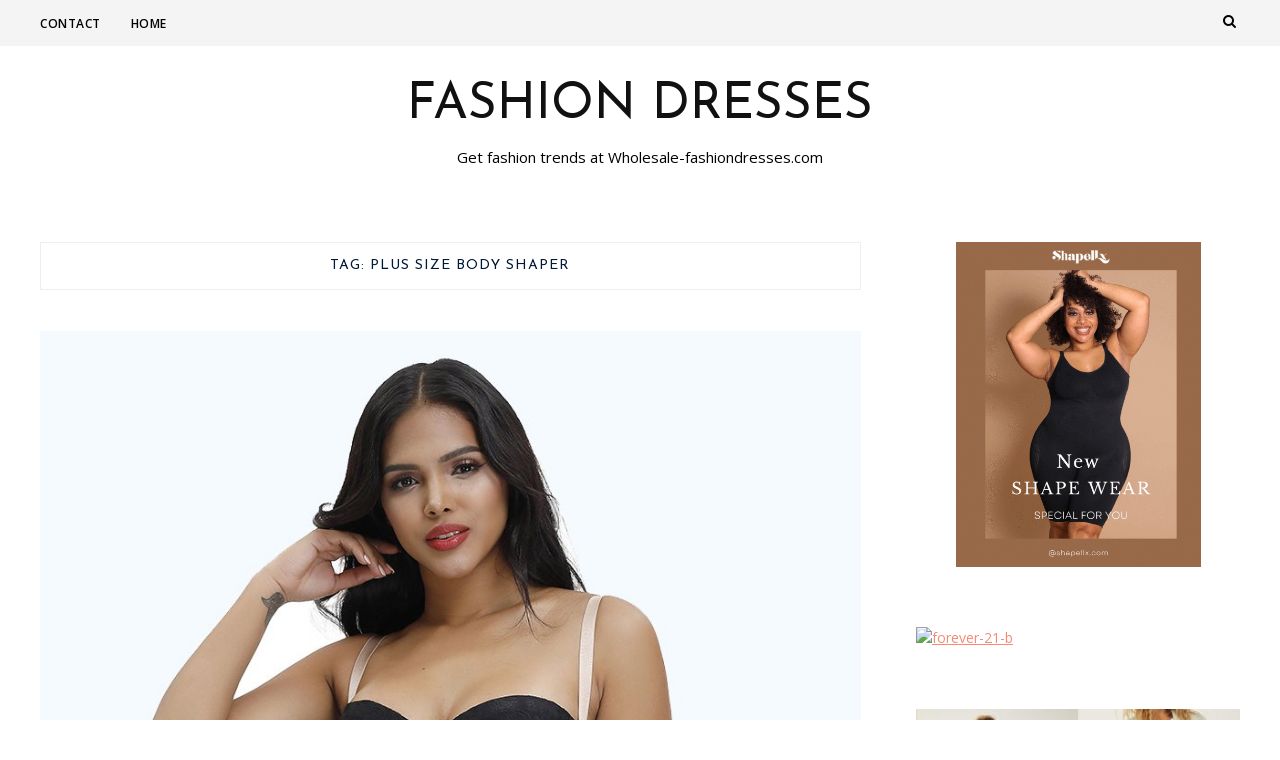

--- FILE ---
content_type: text/html; charset=UTF-8
request_url: https://www.wholesale-fashiondresses.com/tag/plus-size-body-shaper
body_size: 13371
content:
    <!DOCTYPE html>
    <html lang="en-US">
    <head>
        <meta charset="UTF-8" />
        <meta name="viewport" content="width=device-width, initial-scale=1.0" />

        <link rel="profile" href="https://gmpg.org/xfn/11" />

        
        <meta name='robots' content='index, follow, max-image-preview:large, max-snippet:-1, max-video-preview:-1' />

	<!-- This site is optimized with the Yoast SEO plugin v26.4 - https://yoast.com/wordpress/plugins/seo/ -->
	<title>plus size body shaper Archives - Fashion Dresses</title>
	<link rel="canonical" href="https://www.wholesale-fashiondresses.com/tag/plus-size-body-shaper" />
	<meta property="og:locale" content="en_US" />
	<meta property="og:type" content="article" />
	<meta property="og:title" content="plus size body shaper Archives - Fashion Dresses" />
	<meta property="og:url" content="https://www.wholesale-fashiondresses.com/tag/plus-size-body-shaper" />
	<meta property="og:site_name" content="Fashion Dresses" />
	<meta name="twitter:card" content="summary_large_image" />
	<script type="application/ld+json" class="yoast-schema-graph">{"@context":"https://schema.org","@graph":[{"@type":"CollectionPage","@id":"https://www.wholesale-fashiondresses.com/tag/plus-size-body-shaper","url":"https://www.wholesale-fashiondresses.com/tag/plus-size-body-shaper","name":"plus size body shaper Archives - Fashion Dresses","isPartOf":{"@id":"https://www.wholesale-fashiondresses.com/#website"},"primaryImageOfPage":{"@id":"https://www.wholesale-fashiondresses.com/tag/plus-size-body-shaper#primaryimage"},"image":{"@id":"https://www.wholesale-fashiondresses.com/tag/plus-size-body-shaper#primaryimage"},"thumbnailUrl":"https://www.wholesale-fashiondresses.com/wp-content/uploads/2021/01/Loverbeauty_Bodycon_Post_Surgery_Compression_Board_4_2048x2048.jpg","breadcrumb":{"@id":"https://www.wholesale-fashiondresses.com/tag/plus-size-body-shaper#breadcrumb"},"inLanguage":"en-US"},{"@type":"ImageObject","inLanguage":"en-US","@id":"https://www.wholesale-fashiondresses.com/tag/plus-size-body-shaper#primaryimage","url":"https://www.wholesale-fashiondresses.com/wp-content/uploads/2021/01/Loverbeauty_Bodycon_Post_Surgery_Compression_Board_4_2048x2048.jpg","contentUrl":"https://www.wholesale-fashiondresses.com/wp-content/uploads/2021/01/Loverbeauty_Bodycon_Post_Surgery_Compression_Board_4_2048x2048.jpg","width":900,"height":1200},{"@type":"BreadcrumbList","@id":"https://www.wholesale-fashiondresses.com/tag/plus-size-body-shaper#breadcrumb","itemListElement":[{"@type":"ListItem","position":1,"name":"Home","item":"https://www.wholesale-fashiondresses.com/"},{"@type":"ListItem","position":2,"name":"plus size body shaper"}]},{"@type":"WebSite","@id":"https://www.wholesale-fashiondresses.com/#website","url":"https://www.wholesale-fashiondresses.com/","name":"Fashion Dresses","description":"Get fashion trends at Wholesale-fashiondresses.com","potentialAction":[{"@type":"SearchAction","target":{"@type":"EntryPoint","urlTemplate":"https://www.wholesale-fashiondresses.com/?s={search_term_string}"},"query-input":{"@type":"PropertyValueSpecification","valueRequired":true,"valueName":"search_term_string"}}],"inLanguage":"en-US"}]}</script>
	<!-- / Yoast SEO plugin. -->


<link rel='dns-prefetch' href='//www.wholesale-fashiondresses.com' />
<link rel='dns-prefetch' href='//fonts.googleapis.com' />
<link rel="alternate" type="application/rss+xml" title="Fashion Dresses &raquo; Feed" href="https://www.wholesale-fashiondresses.com/feed" />
<link rel="alternate" type="application/rss+xml" title="Fashion Dresses &raquo; Comments Feed" href="https://www.wholesale-fashiondresses.com/comments/feed" />
<link rel="alternate" type="application/rss+xml" title="Fashion Dresses &raquo; plus size body shaper Tag Feed" href="https://www.wholesale-fashiondresses.com/tag/plus-size-body-shaper/feed" />
		<!-- This site uses the Google Analytics by ExactMetrics plugin v8.10.2 - Using Analytics tracking - https://www.exactmetrics.com/ -->
		<!-- Note: ExactMetrics is not currently configured on this site. The site owner needs to authenticate with Google Analytics in the ExactMetrics settings panel. -->
					<!-- No tracking code set -->
				<!-- / Google Analytics by ExactMetrics -->
		<style id='wp-img-auto-sizes-contain-inline-css' type='text/css'>
img:is([sizes=auto i],[sizes^="auto," i]){contain-intrinsic-size:3000px 1500px}
/*# sourceURL=wp-img-auto-sizes-contain-inline-css */
</style>
<style id='wp-emoji-styles-inline-css' type='text/css'>

	img.wp-smiley, img.emoji {
		display: inline !important;
		border: none !important;
		box-shadow: none !important;
		height: 1em !important;
		width: 1em !important;
		margin: 0 0.07em !important;
		vertical-align: -0.1em !important;
		background: none !important;
		padding: 0 !important;
	}
/*# sourceURL=wp-emoji-styles-inline-css */
</style>
<style id='wp-block-library-inline-css' type='text/css'>
:root{--wp-block-synced-color:#7a00df;--wp-block-synced-color--rgb:122,0,223;--wp-bound-block-color:var(--wp-block-synced-color);--wp-editor-canvas-background:#ddd;--wp-admin-theme-color:#007cba;--wp-admin-theme-color--rgb:0,124,186;--wp-admin-theme-color-darker-10:#006ba1;--wp-admin-theme-color-darker-10--rgb:0,107,160.5;--wp-admin-theme-color-darker-20:#005a87;--wp-admin-theme-color-darker-20--rgb:0,90,135;--wp-admin-border-width-focus:2px}@media (min-resolution:192dpi){:root{--wp-admin-border-width-focus:1.5px}}.wp-element-button{cursor:pointer}:root .has-very-light-gray-background-color{background-color:#eee}:root .has-very-dark-gray-background-color{background-color:#313131}:root .has-very-light-gray-color{color:#eee}:root .has-very-dark-gray-color{color:#313131}:root .has-vivid-green-cyan-to-vivid-cyan-blue-gradient-background{background:linear-gradient(135deg,#00d084,#0693e3)}:root .has-purple-crush-gradient-background{background:linear-gradient(135deg,#34e2e4,#4721fb 50%,#ab1dfe)}:root .has-hazy-dawn-gradient-background{background:linear-gradient(135deg,#faaca8,#dad0ec)}:root .has-subdued-olive-gradient-background{background:linear-gradient(135deg,#fafae1,#67a671)}:root .has-atomic-cream-gradient-background{background:linear-gradient(135deg,#fdd79a,#004a59)}:root .has-nightshade-gradient-background{background:linear-gradient(135deg,#330968,#31cdcf)}:root .has-midnight-gradient-background{background:linear-gradient(135deg,#020381,#2874fc)}:root{--wp--preset--font-size--normal:16px;--wp--preset--font-size--huge:42px}.has-regular-font-size{font-size:1em}.has-larger-font-size{font-size:2.625em}.has-normal-font-size{font-size:var(--wp--preset--font-size--normal)}.has-huge-font-size{font-size:var(--wp--preset--font-size--huge)}.has-text-align-center{text-align:center}.has-text-align-left{text-align:left}.has-text-align-right{text-align:right}.has-fit-text{white-space:nowrap!important}#end-resizable-editor-section{display:none}.aligncenter{clear:both}.items-justified-left{justify-content:flex-start}.items-justified-center{justify-content:center}.items-justified-right{justify-content:flex-end}.items-justified-space-between{justify-content:space-between}.screen-reader-text{border:0;clip-path:inset(50%);height:1px;margin:-1px;overflow:hidden;padding:0;position:absolute;width:1px;word-wrap:normal!important}.screen-reader-text:focus{background-color:#ddd;clip-path:none;color:#444;display:block;font-size:1em;height:auto;left:5px;line-height:normal;padding:15px 23px 14px;text-decoration:none;top:5px;width:auto;z-index:100000}html :where(.has-border-color){border-style:solid}html :where([style*=border-top-color]){border-top-style:solid}html :where([style*=border-right-color]){border-right-style:solid}html :where([style*=border-bottom-color]){border-bottom-style:solid}html :where([style*=border-left-color]){border-left-style:solid}html :where([style*=border-width]){border-style:solid}html :where([style*=border-top-width]){border-top-style:solid}html :where([style*=border-right-width]){border-right-style:solid}html :where([style*=border-bottom-width]){border-bottom-style:solid}html :where([style*=border-left-width]){border-left-style:solid}html :where(img[class*=wp-image-]){height:auto;max-width:100%}:where(figure){margin:0 0 1em}html :where(.is-position-sticky){--wp-admin--admin-bar--position-offset:var(--wp-admin--admin-bar--height,0px)}@media screen and (max-width:600px){html :where(.is-position-sticky){--wp-admin--admin-bar--position-offset:0px}}

/*# sourceURL=wp-block-library-inline-css */
</style><style id='wp-block-heading-inline-css' type='text/css'>
h1:where(.wp-block-heading).has-background,h2:where(.wp-block-heading).has-background,h3:where(.wp-block-heading).has-background,h4:where(.wp-block-heading).has-background,h5:where(.wp-block-heading).has-background,h6:where(.wp-block-heading).has-background{padding:1.25em 2.375em}h1.has-text-align-left[style*=writing-mode]:where([style*=vertical-lr]),h1.has-text-align-right[style*=writing-mode]:where([style*=vertical-rl]),h2.has-text-align-left[style*=writing-mode]:where([style*=vertical-lr]),h2.has-text-align-right[style*=writing-mode]:where([style*=vertical-rl]),h3.has-text-align-left[style*=writing-mode]:where([style*=vertical-lr]),h3.has-text-align-right[style*=writing-mode]:where([style*=vertical-rl]),h4.has-text-align-left[style*=writing-mode]:where([style*=vertical-lr]),h4.has-text-align-right[style*=writing-mode]:where([style*=vertical-rl]),h5.has-text-align-left[style*=writing-mode]:where([style*=vertical-lr]),h5.has-text-align-right[style*=writing-mode]:where([style*=vertical-rl]),h6.has-text-align-left[style*=writing-mode]:where([style*=vertical-lr]),h6.has-text-align-right[style*=writing-mode]:where([style*=vertical-rl]){rotate:180deg}
/*# sourceURL=https://www.wholesale-fashiondresses.com/wp-includes/blocks/heading/style.min.css */
</style>
<style id='wp-block-image-inline-css' type='text/css'>
.wp-block-image>a,.wp-block-image>figure>a{display:inline-block}.wp-block-image img{box-sizing:border-box;height:auto;max-width:100%;vertical-align:bottom}@media not (prefers-reduced-motion){.wp-block-image img.hide{visibility:hidden}.wp-block-image img.show{animation:show-content-image .4s}}.wp-block-image[style*=border-radius] img,.wp-block-image[style*=border-radius]>a{border-radius:inherit}.wp-block-image.has-custom-border img{box-sizing:border-box}.wp-block-image.aligncenter{text-align:center}.wp-block-image.alignfull>a,.wp-block-image.alignwide>a{width:100%}.wp-block-image.alignfull img,.wp-block-image.alignwide img{height:auto;width:100%}.wp-block-image .aligncenter,.wp-block-image .alignleft,.wp-block-image .alignright,.wp-block-image.aligncenter,.wp-block-image.alignleft,.wp-block-image.alignright{display:table}.wp-block-image .aligncenter>figcaption,.wp-block-image .alignleft>figcaption,.wp-block-image .alignright>figcaption,.wp-block-image.aligncenter>figcaption,.wp-block-image.alignleft>figcaption,.wp-block-image.alignright>figcaption{caption-side:bottom;display:table-caption}.wp-block-image .alignleft{float:left;margin:.5em 1em .5em 0}.wp-block-image .alignright{float:right;margin:.5em 0 .5em 1em}.wp-block-image .aligncenter{margin-left:auto;margin-right:auto}.wp-block-image :where(figcaption){margin-bottom:1em;margin-top:.5em}.wp-block-image.is-style-circle-mask img{border-radius:9999px}@supports ((-webkit-mask-image:none) or (mask-image:none)) or (-webkit-mask-image:none){.wp-block-image.is-style-circle-mask img{border-radius:0;-webkit-mask-image:url('data:image/svg+xml;utf8,<svg viewBox="0 0 100 100" xmlns="http://www.w3.org/2000/svg"><circle cx="50" cy="50" r="50"/></svg>');mask-image:url('data:image/svg+xml;utf8,<svg viewBox="0 0 100 100" xmlns="http://www.w3.org/2000/svg"><circle cx="50" cy="50" r="50"/></svg>');mask-mode:alpha;-webkit-mask-position:center;mask-position:center;-webkit-mask-repeat:no-repeat;mask-repeat:no-repeat;-webkit-mask-size:contain;mask-size:contain}}:root :where(.wp-block-image.is-style-rounded img,.wp-block-image .is-style-rounded img){border-radius:9999px}.wp-block-image figure{margin:0}.wp-lightbox-container{display:flex;flex-direction:column;position:relative}.wp-lightbox-container img{cursor:zoom-in}.wp-lightbox-container img:hover+button{opacity:1}.wp-lightbox-container button{align-items:center;backdrop-filter:blur(16px) saturate(180%);background-color:#5a5a5a40;border:none;border-radius:4px;cursor:zoom-in;display:flex;height:20px;justify-content:center;opacity:0;padding:0;position:absolute;right:16px;text-align:center;top:16px;width:20px;z-index:100}@media not (prefers-reduced-motion){.wp-lightbox-container button{transition:opacity .2s ease}}.wp-lightbox-container button:focus-visible{outline:3px auto #5a5a5a40;outline:3px auto -webkit-focus-ring-color;outline-offset:3px}.wp-lightbox-container button:hover{cursor:pointer;opacity:1}.wp-lightbox-container button:focus{opacity:1}.wp-lightbox-container button:focus,.wp-lightbox-container button:hover,.wp-lightbox-container button:not(:hover):not(:active):not(.has-background){background-color:#5a5a5a40;border:none}.wp-lightbox-overlay{box-sizing:border-box;cursor:zoom-out;height:100vh;left:0;overflow:hidden;position:fixed;top:0;visibility:hidden;width:100%;z-index:100000}.wp-lightbox-overlay .close-button{align-items:center;cursor:pointer;display:flex;justify-content:center;min-height:40px;min-width:40px;padding:0;position:absolute;right:calc(env(safe-area-inset-right) + 16px);top:calc(env(safe-area-inset-top) + 16px);z-index:5000000}.wp-lightbox-overlay .close-button:focus,.wp-lightbox-overlay .close-button:hover,.wp-lightbox-overlay .close-button:not(:hover):not(:active):not(.has-background){background:none;border:none}.wp-lightbox-overlay .lightbox-image-container{height:var(--wp--lightbox-container-height);left:50%;overflow:hidden;position:absolute;top:50%;transform:translate(-50%,-50%);transform-origin:top left;width:var(--wp--lightbox-container-width);z-index:9999999999}.wp-lightbox-overlay .wp-block-image{align-items:center;box-sizing:border-box;display:flex;height:100%;justify-content:center;margin:0;position:relative;transform-origin:0 0;width:100%;z-index:3000000}.wp-lightbox-overlay .wp-block-image img{height:var(--wp--lightbox-image-height);min-height:var(--wp--lightbox-image-height);min-width:var(--wp--lightbox-image-width);width:var(--wp--lightbox-image-width)}.wp-lightbox-overlay .wp-block-image figcaption{display:none}.wp-lightbox-overlay button{background:none;border:none}.wp-lightbox-overlay .scrim{background-color:#fff;height:100%;opacity:.9;position:absolute;width:100%;z-index:2000000}.wp-lightbox-overlay.active{visibility:visible}@media not (prefers-reduced-motion){.wp-lightbox-overlay.active{animation:turn-on-visibility .25s both}.wp-lightbox-overlay.active img{animation:turn-on-visibility .35s both}.wp-lightbox-overlay.show-closing-animation:not(.active){animation:turn-off-visibility .35s both}.wp-lightbox-overlay.show-closing-animation:not(.active) img{animation:turn-off-visibility .25s both}.wp-lightbox-overlay.zoom.active{animation:none;opacity:1;visibility:visible}.wp-lightbox-overlay.zoom.active .lightbox-image-container{animation:lightbox-zoom-in .4s}.wp-lightbox-overlay.zoom.active .lightbox-image-container img{animation:none}.wp-lightbox-overlay.zoom.active .scrim{animation:turn-on-visibility .4s forwards}.wp-lightbox-overlay.zoom.show-closing-animation:not(.active){animation:none}.wp-lightbox-overlay.zoom.show-closing-animation:not(.active) .lightbox-image-container{animation:lightbox-zoom-out .4s}.wp-lightbox-overlay.zoom.show-closing-animation:not(.active) .lightbox-image-container img{animation:none}.wp-lightbox-overlay.zoom.show-closing-animation:not(.active) .scrim{animation:turn-off-visibility .4s forwards}}@keyframes show-content-image{0%{visibility:hidden}99%{visibility:hidden}to{visibility:visible}}@keyframes turn-on-visibility{0%{opacity:0}to{opacity:1}}@keyframes turn-off-visibility{0%{opacity:1;visibility:visible}99%{opacity:0;visibility:visible}to{opacity:0;visibility:hidden}}@keyframes lightbox-zoom-in{0%{transform:translate(calc((-100vw + var(--wp--lightbox-scrollbar-width))/2 + var(--wp--lightbox-initial-left-position)),calc(-50vh + var(--wp--lightbox-initial-top-position))) scale(var(--wp--lightbox-scale))}to{transform:translate(-50%,-50%) scale(1)}}@keyframes lightbox-zoom-out{0%{transform:translate(-50%,-50%) scale(1);visibility:visible}99%{visibility:visible}to{transform:translate(calc((-100vw + var(--wp--lightbox-scrollbar-width))/2 + var(--wp--lightbox-initial-left-position)),calc(-50vh + var(--wp--lightbox-initial-top-position))) scale(var(--wp--lightbox-scale));visibility:hidden}}
/*# sourceURL=https://www.wholesale-fashiondresses.com/wp-includes/blocks/image/style.min.css */
</style>
<style id='wp-block-list-inline-css' type='text/css'>
ol,ul{box-sizing:border-box}:root :where(.wp-block-list.has-background){padding:1.25em 2.375em}
/*# sourceURL=https://www.wholesale-fashiondresses.com/wp-includes/blocks/list/style.min.css */
</style>
<style id='wp-block-paragraph-inline-css' type='text/css'>
.is-small-text{font-size:.875em}.is-regular-text{font-size:1em}.is-large-text{font-size:2.25em}.is-larger-text{font-size:3em}.has-drop-cap:not(:focus):first-letter{float:left;font-size:8.4em;font-style:normal;font-weight:100;line-height:.68;margin:.05em .1em 0 0;text-transform:uppercase}body.rtl .has-drop-cap:not(:focus):first-letter{float:none;margin-left:.1em}p.has-drop-cap.has-background{overflow:hidden}:root :where(p.has-background){padding:1.25em 2.375em}:where(p.has-text-color:not(.has-link-color)) a{color:inherit}p.has-text-align-left[style*="writing-mode:vertical-lr"],p.has-text-align-right[style*="writing-mode:vertical-rl"]{rotate:180deg}
/*# sourceURL=https://www.wholesale-fashiondresses.com/wp-includes/blocks/paragraph/style.min.css */
</style>
<style id='global-styles-inline-css' type='text/css'>
:root{--wp--preset--aspect-ratio--square: 1;--wp--preset--aspect-ratio--4-3: 4/3;--wp--preset--aspect-ratio--3-4: 3/4;--wp--preset--aspect-ratio--3-2: 3/2;--wp--preset--aspect-ratio--2-3: 2/3;--wp--preset--aspect-ratio--16-9: 16/9;--wp--preset--aspect-ratio--9-16: 9/16;--wp--preset--color--black: #000000;--wp--preset--color--cyan-bluish-gray: #abb8c3;--wp--preset--color--white: #ffffff;--wp--preset--color--pale-pink: #f78da7;--wp--preset--color--vivid-red: #cf2e2e;--wp--preset--color--luminous-vivid-orange: #ff6900;--wp--preset--color--luminous-vivid-amber: #fcb900;--wp--preset--color--light-green-cyan: #7bdcb5;--wp--preset--color--vivid-green-cyan: #00d084;--wp--preset--color--pale-cyan-blue: #8ed1fc;--wp--preset--color--vivid-cyan-blue: #0693e3;--wp--preset--color--vivid-purple: #9b51e0;--wp--preset--gradient--vivid-cyan-blue-to-vivid-purple: linear-gradient(135deg,rgb(6,147,227) 0%,rgb(155,81,224) 100%);--wp--preset--gradient--light-green-cyan-to-vivid-green-cyan: linear-gradient(135deg,rgb(122,220,180) 0%,rgb(0,208,130) 100%);--wp--preset--gradient--luminous-vivid-amber-to-luminous-vivid-orange: linear-gradient(135deg,rgb(252,185,0) 0%,rgb(255,105,0) 100%);--wp--preset--gradient--luminous-vivid-orange-to-vivid-red: linear-gradient(135deg,rgb(255,105,0) 0%,rgb(207,46,46) 100%);--wp--preset--gradient--very-light-gray-to-cyan-bluish-gray: linear-gradient(135deg,rgb(238,238,238) 0%,rgb(169,184,195) 100%);--wp--preset--gradient--cool-to-warm-spectrum: linear-gradient(135deg,rgb(74,234,220) 0%,rgb(151,120,209) 20%,rgb(207,42,186) 40%,rgb(238,44,130) 60%,rgb(251,105,98) 80%,rgb(254,248,76) 100%);--wp--preset--gradient--blush-light-purple: linear-gradient(135deg,rgb(255,206,236) 0%,rgb(152,150,240) 100%);--wp--preset--gradient--blush-bordeaux: linear-gradient(135deg,rgb(254,205,165) 0%,rgb(254,45,45) 50%,rgb(107,0,62) 100%);--wp--preset--gradient--luminous-dusk: linear-gradient(135deg,rgb(255,203,112) 0%,rgb(199,81,192) 50%,rgb(65,88,208) 100%);--wp--preset--gradient--pale-ocean: linear-gradient(135deg,rgb(255,245,203) 0%,rgb(182,227,212) 50%,rgb(51,167,181) 100%);--wp--preset--gradient--electric-grass: linear-gradient(135deg,rgb(202,248,128) 0%,rgb(113,206,126) 100%);--wp--preset--gradient--midnight: linear-gradient(135deg,rgb(2,3,129) 0%,rgb(40,116,252) 100%);--wp--preset--font-size--small: 13px;--wp--preset--font-size--medium: 20px;--wp--preset--font-size--large: 36px;--wp--preset--font-size--x-large: 42px;--wp--preset--spacing--20: 0.44rem;--wp--preset--spacing--30: 0.67rem;--wp--preset--spacing--40: 1rem;--wp--preset--spacing--50: 1.5rem;--wp--preset--spacing--60: 2.25rem;--wp--preset--spacing--70: 3.38rem;--wp--preset--spacing--80: 5.06rem;--wp--preset--shadow--natural: 6px 6px 9px rgba(0, 0, 0, 0.2);--wp--preset--shadow--deep: 12px 12px 50px rgba(0, 0, 0, 0.4);--wp--preset--shadow--sharp: 6px 6px 0px rgba(0, 0, 0, 0.2);--wp--preset--shadow--outlined: 6px 6px 0px -3px rgb(255, 255, 255), 6px 6px rgb(0, 0, 0);--wp--preset--shadow--crisp: 6px 6px 0px rgb(0, 0, 0);}:where(.is-layout-flex){gap: 0.5em;}:where(.is-layout-grid){gap: 0.5em;}body .is-layout-flex{display: flex;}.is-layout-flex{flex-wrap: wrap;align-items: center;}.is-layout-flex > :is(*, div){margin: 0;}body .is-layout-grid{display: grid;}.is-layout-grid > :is(*, div){margin: 0;}:where(.wp-block-columns.is-layout-flex){gap: 2em;}:where(.wp-block-columns.is-layout-grid){gap: 2em;}:where(.wp-block-post-template.is-layout-flex){gap: 1.25em;}:where(.wp-block-post-template.is-layout-grid){gap: 1.25em;}.has-black-color{color: var(--wp--preset--color--black) !important;}.has-cyan-bluish-gray-color{color: var(--wp--preset--color--cyan-bluish-gray) !important;}.has-white-color{color: var(--wp--preset--color--white) !important;}.has-pale-pink-color{color: var(--wp--preset--color--pale-pink) !important;}.has-vivid-red-color{color: var(--wp--preset--color--vivid-red) !important;}.has-luminous-vivid-orange-color{color: var(--wp--preset--color--luminous-vivid-orange) !important;}.has-luminous-vivid-amber-color{color: var(--wp--preset--color--luminous-vivid-amber) !important;}.has-light-green-cyan-color{color: var(--wp--preset--color--light-green-cyan) !important;}.has-vivid-green-cyan-color{color: var(--wp--preset--color--vivid-green-cyan) !important;}.has-pale-cyan-blue-color{color: var(--wp--preset--color--pale-cyan-blue) !important;}.has-vivid-cyan-blue-color{color: var(--wp--preset--color--vivid-cyan-blue) !important;}.has-vivid-purple-color{color: var(--wp--preset--color--vivid-purple) !important;}.has-black-background-color{background-color: var(--wp--preset--color--black) !important;}.has-cyan-bluish-gray-background-color{background-color: var(--wp--preset--color--cyan-bluish-gray) !important;}.has-white-background-color{background-color: var(--wp--preset--color--white) !important;}.has-pale-pink-background-color{background-color: var(--wp--preset--color--pale-pink) !important;}.has-vivid-red-background-color{background-color: var(--wp--preset--color--vivid-red) !important;}.has-luminous-vivid-orange-background-color{background-color: var(--wp--preset--color--luminous-vivid-orange) !important;}.has-luminous-vivid-amber-background-color{background-color: var(--wp--preset--color--luminous-vivid-amber) !important;}.has-light-green-cyan-background-color{background-color: var(--wp--preset--color--light-green-cyan) !important;}.has-vivid-green-cyan-background-color{background-color: var(--wp--preset--color--vivid-green-cyan) !important;}.has-pale-cyan-blue-background-color{background-color: var(--wp--preset--color--pale-cyan-blue) !important;}.has-vivid-cyan-blue-background-color{background-color: var(--wp--preset--color--vivid-cyan-blue) !important;}.has-vivid-purple-background-color{background-color: var(--wp--preset--color--vivid-purple) !important;}.has-black-border-color{border-color: var(--wp--preset--color--black) !important;}.has-cyan-bluish-gray-border-color{border-color: var(--wp--preset--color--cyan-bluish-gray) !important;}.has-white-border-color{border-color: var(--wp--preset--color--white) !important;}.has-pale-pink-border-color{border-color: var(--wp--preset--color--pale-pink) !important;}.has-vivid-red-border-color{border-color: var(--wp--preset--color--vivid-red) !important;}.has-luminous-vivid-orange-border-color{border-color: var(--wp--preset--color--luminous-vivid-orange) !important;}.has-luminous-vivid-amber-border-color{border-color: var(--wp--preset--color--luminous-vivid-amber) !important;}.has-light-green-cyan-border-color{border-color: var(--wp--preset--color--light-green-cyan) !important;}.has-vivid-green-cyan-border-color{border-color: var(--wp--preset--color--vivid-green-cyan) !important;}.has-pale-cyan-blue-border-color{border-color: var(--wp--preset--color--pale-cyan-blue) !important;}.has-vivid-cyan-blue-border-color{border-color: var(--wp--preset--color--vivid-cyan-blue) !important;}.has-vivid-purple-border-color{border-color: var(--wp--preset--color--vivid-purple) !important;}.has-vivid-cyan-blue-to-vivid-purple-gradient-background{background: var(--wp--preset--gradient--vivid-cyan-blue-to-vivid-purple) !important;}.has-light-green-cyan-to-vivid-green-cyan-gradient-background{background: var(--wp--preset--gradient--light-green-cyan-to-vivid-green-cyan) !important;}.has-luminous-vivid-amber-to-luminous-vivid-orange-gradient-background{background: var(--wp--preset--gradient--luminous-vivid-amber-to-luminous-vivid-orange) !important;}.has-luminous-vivid-orange-to-vivid-red-gradient-background{background: var(--wp--preset--gradient--luminous-vivid-orange-to-vivid-red) !important;}.has-very-light-gray-to-cyan-bluish-gray-gradient-background{background: var(--wp--preset--gradient--very-light-gray-to-cyan-bluish-gray) !important;}.has-cool-to-warm-spectrum-gradient-background{background: var(--wp--preset--gradient--cool-to-warm-spectrum) !important;}.has-blush-light-purple-gradient-background{background: var(--wp--preset--gradient--blush-light-purple) !important;}.has-blush-bordeaux-gradient-background{background: var(--wp--preset--gradient--blush-bordeaux) !important;}.has-luminous-dusk-gradient-background{background: var(--wp--preset--gradient--luminous-dusk) !important;}.has-pale-ocean-gradient-background{background: var(--wp--preset--gradient--pale-ocean) !important;}.has-electric-grass-gradient-background{background: var(--wp--preset--gradient--electric-grass) !important;}.has-midnight-gradient-background{background: var(--wp--preset--gradient--midnight) !important;}.has-small-font-size{font-size: var(--wp--preset--font-size--small) !important;}.has-medium-font-size{font-size: var(--wp--preset--font-size--medium) !important;}.has-large-font-size{font-size: var(--wp--preset--font-size--large) !important;}.has-x-large-font-size{font-size: var(--wp--preset--font-size--x-large) !important;}
/*# sourceURL=global-styles-inline-css */
</style>

<style id='classic-theme-styles-inline-css' type='text/css'>
/*! This file is auto-generated */
.wp-block-button__link{color:#fff;background-color:#32373c;border-radius:9999px;box-shadow:none;text-decoration:none;padding:calc(.667em + 2px) calc(1.333em + 2px);font-size:1.125em}.wp-block-file__button{background:#32373c;color:#fff;text-decoration:none}
/*# sourceURL=/wp-includes/css/classic-themes.min.css */
</style>
<link rel='stylesheet' id='ez-toc-css' href='https://www.wholesale-fashiondresses.com/wp-content/plugins/easy-table-of-contents/assets/css/screen.min.css?ver=2.0.77' type='text/css' media='all' />
<style id='ez-toc-inline-css' type='text/css'>
div#ez-toc-container .ez-toc-title {font-size: 120%;}div#ez-toc-container .ez-toc-title {font-weight: 500;}div#ez-toc-container ul li , div#ez-toc-container ul li a {font-size: 95%;}div#ez-toc-container ul li , div#ez-toc-container ul li a {font-weight: 500;}div#ez-toc-container nav ul ul li {font-size: 90%;}.ez-toc-box-title {font-weight: bold; margin-bottom: 10px; text-align: center; text-transform: uppercase; letter-spacing: 1px; color: #666; padding-bottom: 5px;position:absolute;top:-4%;left:5%;background-color: inherit;transition: top 0.3s ease;}.ez-toc-box-title.toc-closed {top:-25%;}
.ez-toc-container-direction {direction: ltr;}.ez-toc-counter ul{counter-reset: item ;}.ez-toc-counter nav ul li a::before {content: counters(item, '.', decimal) '. ';display: inline-block;counter-increment: item;flex-grow: 0;flex-shrink: 0;margin-right: .2em; float: left; }.ez-toc-widget-direction {direction: ltr;}.ez-toc-widget-container ul{counter-reset: item ;}.ez-toc-widget-container nav ul li a::before {content: counters(item, '.', decimal) '. ';display: inline-block;counter-increment: item;flex-grow: 0;flex-shrink: 0;margin-right: .2em; float: left; }
/*# sourceURL=ez-toc-inline-css */
</style>
<link rel='stylesheet' id='veronika-style-css' href='https://www.wholesale-fashiondresses.com/wp-content/themes/veronika/style.css?ver=6.9' type='text/css' media='all' />
<link rel='stylesheet' id='veronika-font-awesome-css' href='https://www.wholesale-fashiondresses.com/wp-content/themes/veronika/includes/css/font-awesome.css?ver=4.7.0' type='text/css' media='screen' />
<link rel='stylesheet' id='veronika-responsive-css' href='https://www.wholesale-fashiondresses.com/wp-content/themes/veronika/css/responsive.css?ver=6.9' type='text/css' media='all' />
<link rel='stylesheet' id='veronika-josefin-sans-google-fonts-css' href='https://fonts.googleapis.com/css2?family=Josefin+Sans%3Awght%40400%3B700&#038;ver=6.9' type='text/css' media='all' />
<link rel='stylesheet' id='veronika-open-sans-google-fonts-css' href='https://fonts.googleapis.com/css?family=Open+Sans%3A400%2C600%2C700&#038;ver=6.9' type='text/css' media='all' />
<link rel='stylesheet' id='wp-pagenavi-css' href='https://www.wholesale-fashiondresses.com/wp-content/plugins/wp-pagenavi/pagenavi-css.css?ver=2.70' type='text/css' media='all' />
<script type="text/javascript" src="https://www.wholesale-fashiondresses.com/wp-includes/js/jquery/jquery.min.js?ver=3.7.1" id="jquery-core-js"></script>
<script type="text/javascript" src="https://www.wholesale-fashiondresses.com/wp-includes/js/jquery/jquery-migrate.min.js?ver=3.4.1" id="jquery-migrate-js"></script>
<link rel="https://api.w.org/" href="https://www.wholesale-fashiondresses.com/wp-json/" /><link rel="alternate" title="JSON" type="application/json" href="https://www.wholesale-fashiondresses.com/wp-json/wp/v2/tags/188" /><link rel="EditURI" type="application/rsd+xml" title="RSD" href="https://www.wholesale-fashiondresses.com/xmlrpc.php?rsd" />
<meta name="generator" content="WordPress 6.9" />
    <style type="text/css">
        .below-slider-wrapper input[type="submit"], .readmore:hover,::selection,#sidebar .widget_categories li a:hover + span, .footer-inside .widget_categories li a:hover + span,.widget_archive li a:hover + span,.navigation li a:hover, .navigation li.active a,#commentform #submit:hover, .wpcf7-submit:hover ,#searchsubmit,#credits:hover, .below-slider-wrapper .mc4wp-form input[type="submit"],#commentform #submit, .wpcf7-submit,.featured-box-item:hover h4{  background:; }

        #searchform input, #secondary #searchform #searchsubmit,.readmore:hover,.navigation li a:hover, .navigation li.active a,#commentform #submit, .wpcf7-submit {  border-color:; }

        span.post-category a,a:hover,.scroll-post .post-category a, .slick-dots li.slick-active button:before,#sidebar a:hover,.theme-author a,.post-content a,.veronika_bio_section a,#commentform #submit, .wpcf7-submit,.bar a:hover{  color:; }

        .logo-text a,.logo-text h1 a , .logo-text span{ color:#; }
        .logo-text h1 a:hover{ color: }
        .veronika-top-bar,.slicknav_menu{ background: }
        .veronika-top-bar a,#modal-1 a,button#open-trigger{ color: }
        
    </style>
    <link rel="icon" href="https://www.wholesale-fashiondresses.com/wp-content/uploads/2019/09/cropped-Benzon-32x32.png" sizes="32x32" />
<link rel="icon" href="https://www.wholesale-fashiondresses.com/wp-content/uploads/2019/09/cropped-Benzon-192x192.png" sizes="192x192" />
<link rel="apple-touch-icon" href="https://www.wholesale-fashiondresses.com/wp-content/uploads/2019/09/cropped-Benzon-180x180.png" />
<meta name="msapplication-TileImage" content="https://www.wholesale-fashiondresses.com/wp-content/uploads/2019/09/cropped-Benzon-270x270.png" />
    </head>

    <body data-rsssl=1 class="archive tag tag-plus-size-body-shaper tag-188 wp-theme-veronika">
        <a class="skip-link" href="#content">Skip to main content</a>
        <div id="wrapper" class="clearfix">


                        <div class="veronika-top-bar">
                            <div class="menu-wrap">

                                                                    <div class="top-bar">
                                        <div class="menu-wrap">
                                            <a class="menu-toggle" href="#"><i class="fa fa-bars"></i></a>
                                            <div class="menu-top-container"><ul id="menu-top" class="main-nav clearfix"><li id="menu-item-3314" class="menu-item menu-item-type-post_type menu-item-object-page menu-item-3314"><a href="https://www.wholesale-fashiondresses.com/contact">CONTACT</a></li>
<li id="menu-item-3315" class="menu-item menu-item-type-custom menu-item-object-custom menu-item-home menu-item-3315"><a href="https://www.wholesale-fashiondresses.com">Home</a></li>
</ul></div>
                                        </div>
                                    </div><!-- top bar -->
                                


                                <div class="social-links">

                                <div class="socials">

                                
                                    

                                    
                                    
                                                                                                                                                                                                                                                                                                                                    
                                                                            <button class="button ct_icon search" id="open-trigger">
                                            <i class="fa fa-search"></i>
                                        </button>


                                        <div class="modal micromodal-slide" id="modal-1" aria-hidden="true">
                                            <div class="modal__overlay" tabindex="-1" data-micromodal-close>
                                                <div class="modal__container" role="dialog" aria-modal="true" aria-labelledby="modal-1-title">

                                                    <main class="modal__content" id="modal-1-content">
                                                        <div id="modal-1-content">
                                                            	
	<form method="get" id="searchform" action="https://www.wholesale-fashiondresses.com/" role="search">
		<label for="s" class="assistive-text">Search</label>
		<input type="text" class="field" placeholder="Search"  name="s" value="" id="s" />
		<input type="submit" class="submit" name="submit" id="searchsubmit" value="Search" />
	</form>
                                                        </div>
                                                    </main>

                                                </div>
                                                <button class="button" id="close-trigger">
                                                    <i class="fa fa-close"></i>
                                                </button>
                                            </div>
                                        </div>

                                                                </div>
                            </div>
                            </div>

                            <div class="clearfix"></div>
                        </div><!-- top bar -->

            <div id="main" class="clearfix">
                <div class="header-wrapper container clearfix">
                    <div class="header-inside clearfix">



                        <div class="hearder-holder">



                            
                                <div class="logo-default">
                                    <div class="logo-text">

                                                                                    <h2>
                                                <a href="https://www.wholesale-fashiondresses.com/">Fashion Dresses</a>
                                            </h2>
                                            <span>Get fashion trends at Wholesale-fashiondresses.com</span>
                                            <!-- otherwise show the site title and description -->

                                    </div>

                                </div>

                            


                            
                        </div>

                    </div><!-- header inside -->
                </div><!-- header wrapper -->


    <div id="content-wrap" class="clearfix">

        <div id="content" class="post-list  ">
            <!-- post navigation -->
            <div class="sub-title">
            <h1>Tag: <span>plus size body shaper</span></h1>            </div>

            <div class="post-wrap clearfix standard">
                <!-- load the posts -->
                
                    <div class="post post-1685 type-post status-publish format-standard has-post-thumbnail hentry category-beauty-girl category-body-shaper category-shapewear tag-best-bodysuit-shapewear tag-best-shapewear-for-women tag-plus-size-body-shaper">
                        <div class="box">

                            
                            <!-- load the video -->
                            
                                <!-- load the featured image -->
                                
                                                                            <div class="featured-image-wrap"><a class="featured-image" href="https://www.wholesale-fashiondresses.com/pick-best-shapewear-for-tummy-and-waist-and-back-fat.html" title="Pick Best Shapewear for Tummy and Waist And Back Fat"><img width="900" height="1200" src="https://www.wholesale-fashiondresses.com/wp-content/uploads/2021/01/Loverbeauty_Bodycon_Post_Surgery_Compression_Board_4_2048x2048.jpg" class="attachment-large-image size-large-image wp-post-image" alt="" decoding="async" fetchpriority="high" srcset="https://www.wholesale-fashiondresses.com/wp-content/uploads/2021/01/Loverbeauty_Bodycon_Post_Surgery_Compression_Board_4_2048x2048.jpg 900w, https://www.wholesale-fashiondresses.com/wp-content/uploads/2021/01/Loverbeauty_Bodycon_Post_Surgery_Compression_Board_4_2048x2048-225x300.jpg 225w, https://www.wholesale-fashiondresses.com/wp-content/uploads/2021/01/Loverbeauty_Bodycon_Post_Surgery_Compression_Board_4_2048x2048-768x1024.jpg 768w" sizes="(max-width: 900px) 100vw, 900px" /></a></div>
                                    

                                
                            

                            <div class="title-wrap ">

                                <span class="post-category"><a href="https://www.wholesale-fashiondresses.com/category/beauty-girl">beauty girl</a></span>

                                <h2 class="entry-title"><a href="https://www.wholesale-fashiondresses.com/pick-best-shapewear-for-tummy-and-waist-and-back-fat.html" title="Pick Best Shapewear for Tummy and Waist And Back Fat" rel="bookmark">Pick Best Shapewear for Tummy and Waist And Back Fat</a></h2>

                                <div class="post-content">
                                    
                                        
                                            <p><p>Back fat seems to be such a problem for so many woman and  it is one of those areas which are so hard to target with exercises. Some solution had to be found and Loverbeauty is here to present you that solution. Those would be shapers! best shapewear for tummy and waist considering that this&#8230;</p>
</p>

                                        
                                        <p class="align-center"><a href="https://www.wholesale-fashiondresses.com/pick-best-shapewear-for-tummy-and-waist-and-back-fat.html" class="readmore">Read More</a></p>
                                                                    </div><!-- post content -->

                                                                    <div class="title-meta clearfix">

                                        <div class="postdate">January 29, 2021</div>

                                        <div class="postcomment"><a href="https://www.wholesale-fashiondresses.com/pick-best-shapewear-for-tummy-and-waist-and-back-fat.html#respond">0 Comment</a></div>


                                    </div>

                                

                            </div><!-- title wrap -->




                        </div><!-- box -->
                    </div><!-- post-->

                
                    <div class="post post-1504 type-post status-publish format-standard has-post-thumbnail hentry category-body-shaper category-shapewear category-waist-trainer tag-best-shaper-shorts tag-plus-size-body-shaper tag-shapewear-bodysuit">
                        <div class="box">

                            
                            <!-- load the video -->
                            
                                <!-- load the featured image -->
                                
                                                                            <div class="featured-image-wrap"><a class="featured-image" href="https://www.wholesale-fashiondresses.com/durafits-plus-size-shapers-is-best-bodysuits-for-women.html" title="Durafits Plus Size Shapers Is Best Bodysuits for Women"><img width="900" height="1200" src="https://www.wholesale-fashiondresses.com/wp-content/uploads/2020/11/DuraFitsRemovablePadsShortsSculptor_8_2ba787cc-2144-4d20-8205-75f9ca24bc42_2048x2048_wps图片.jpg" class="attachment-large-image size-large-image wp-post-image" alt="" decoding="async" srcset="https://www.wholesale-fashiondresses.com/wp-content/uploads/2020/11/DuraFitsRemovablePadsShortsSculptor_8_2ba787cc-2144-4d20-8205-75f9ca24bc42_2048x2048_wps图片.jpg 900w, https://www.wholesale-fashiondresses.com/wp-content/uploads/2020/11/DuraFitsRemovablePadsShortsSculptor_8_2ba787cc-2144-4d20-8205-75f9ca24bc42_2048x2048_wps图片-225x300.jpg 225w, https://www.wholesale-fashiondresses.com/wp-content/uploads/2020/11/DuraFitsRemovablePadsShortsSculptor_8_2ba787cc-2144-4d20-8205-75f9ca24bc42_2048x2048_wps图片-768x1024.jpg 768w" sizes="(max-width: 900px) 100vw, 900px" /></a></div>
                                    

                                
                            

                            <div class="title-wrap ">

                                <span class="post-category"><a href="https://www.wholesale-fashiondresses.com/category/body-shaper">body shaper</a></span>

                                <h2 class="entry-title"><a href="https://www.wholesale-fashiondresses.com/durafits-plus-size-shapers-is-best-bodysuits-for-women.html" title="Durafits Plus Size Shapers Is Best Bodysuits for Women" rel="bookmark">Durafits Plus Size Shapers Is Best Bodysuits for Women</a></h2>

                                <div class="post-content">
                                    
                                        
                                            <p><p>Having a hard time finding the plus size bodysuit that you need? Duarafits got a huge collection of plus size shapewear. In liaison with the best manufacturers, we have high-quality body shapers that will perfectly suit your tastes and preferences no matter your size and body type. Visit our website to get the&#8230;</p>
</p>

                                        
                                        <p class="align-center"><a href="https://www.wholesale-fashiondresses.com/durafits-plus-size-shapers-is-best-bodysuits-for-women.html" class="readmore">Read More</a></p>
                                                                    </div><!-- post content -->

                                                                    <div class="title-meta clearfix">

                                        <div class="postdate">November 27, 2020</div>

                                        <div class="postcomment"><a href="https://www.wholesale-fashiondresses.com/durafits-plus-size-shapers-is-best-bodysuits-for-women.html#respond">0 Comment</a></div>


                                    </div>

                                

                            </div><!-- title wrap -->




                        </div><!-- box -->
                    </div><!-- post-->

                
                    <div class="post post-1029 type-post status-publish format-standard has-post-thumbnail hentry category-uncategorized tag-best-body-shaper tag-best-shapewear-for-women tag-plus-size-body-shaper tag-plus-size-shapewear tag-shapewear-for-plus-size-women">
                        <div class="box">

                            
                            <!-- load the video -->
                            
                                <!-- load the featured image -->
                                
                                                                            <div class="featured-image-wrap"><a class="featured-image" href="https://www.wholesale-fashiondresses.com/5-pros-of-wearing-shapewear-for-women.html" title="5 Pros of Wearing Shapewear for Women"><img width="900" height="1200" src="https://www.wholesale-fashiondresses.com/wp-content/uploads/2020/06/plus-size-shapewear-for-women.jpg" class="attachment-large-image size-large-image wp-post-image" alt="plus size shapewear for women" decoding="async" srcset="https://www.wholesale-fashiondresses.com/wp-content/uploads/2020/06/plus-size-shapewear-for-women.jpg 900w, https://www.wholesale-fashiondresses.com/wp-content/uploads/2020/06/plus-size-shapewear-for-women-225x300.jpg 225w, https://www.wholesale-fashiondresses.com/wp-content/uploads/2020/06/plus-size-shapewear-for-women-768x1024.jpg 768w" sizes="(max-width: 900px) 100vw, 900px" /></a></div>
                                    

                                
                            

                            <div class="title-wrap ">

                                <span class="post-category"><a href="https://www.wholesale-fashiondresses.com/category/uncategorized">Uncategorized</a></span>

                                <h2 class="entry-title"><a href="https://www.wholesale-fashiondresses.com/5-pros-of-wearing-shapewear-for-women.html" title="5 Pros of Wearing Shapewear for Women" rel="bookmark">5 Pros of Wearing Shapewear for Women</a></h2>

                                <div class="post-content">
                                    
                                        
                                            <p><p>Even though body shapewear and waist trainers are quite popular across the world, there are still some women who think these products are not that much effective in shaping the body. Well, for the best result you should always go for the best products. If you have any doubt regarding the effectiveness of&#8230;</p>
</p>

                                        
                                        <p class="align-center"><a href="https://www.wholesale-fashiondresses.com/5-pros-of-wearing-shapewear-for-women.html" class="readmore">Read More</a></p>
                                                                    </div><!-- post content -->

                                                                    <div class="title-meta clearfix">

                                        <div class="postdate">June 5, 2020</div>

                                        <div class="postcomment"><a href="https://www.wholesale-fashiondresses.com/5-pros-of-wearing-shapewear-for-women.html#respond">0 Comment</a></div>


                                    </div>

                                

                            </div><!-- title wrap -->




                        </div><!-- box -->
                    </div><!-- post-->

                            </div><!-- post wrap -->

            <!-- post navigation -->
            







<!-- post navigation -->

                    <!-- end posts -->

        <!-- comments -->
            </div><!--content-->

<!-- load the sidebar -->

				<div id="sidebar">
					<!-- load sidebar widgets -->
					<div id="block-3" class="widget clearfix widget_block widget_media_image"><div class="wp-block-image">
<figure class="aligncenter size-full is-resized"><a href="https://www.shapellx.com/collections/shapewear" target="_blank" rel=" noreferrer noopener"><img loading="lazy" decoding="async" width="480" height="639" src="https://www.wholesale-fashiondresses.com/wp-content/uploads/2022/08/banner1.gif" alt="" class="wp-image-2607" style="width:245px;height:325px"/></a></figure>
</div></div><div id="text-7" class="widget clearfix widget_text">			<div class="textwidget"><a href="https://www.forever21.com/us/shop"><img src="https://i.ibb.co/pntYgQ0/forever-21-b.jpg" alt="forever-21-b" border="0"></a></div>
		</div><div id="media_image-12" class="widget clearfix widget_media_image"><a href="https://www2.hm.com/en_us/index.html"><img width="300" height="200" src="https://www.wholesale-fashiondresses.com/wp-content/uploads/2021/03/hm-CLOTHING-300x200.jpg" class="image wp-image-1900  attachment-medium size-medium" alt="" style="max-width: 100%; height: auto;" decoding="async" loading="lazy" srcset="https://www.wholesale-fashiondresses.com/wp-content/uploads/2021/03/hm-CLOTHING-300x200.jpg 300w, https://www.wholesale-fashiondresses.com/wp-content/uploads/2021/03/hm-CLOTHING-1024x683.jpg 1024w, https://www.wholesale-fashiondresses.com/wp-content/uploads/2021/03/hm-CLOTHING-768x512.jpg 768w, https://www.wholesale-fashiondresses.com/wp-content/uploads/2021/03/hm-CLOTHING-1536x1024.jpg 1536w, https://www.wholesale-fashiondresses.com/wp-content/uploads/2021/03/hm-CLOTHING-2048x1365.jpg 2048w" sizes="auto, (max-width: 300px) 100vw, 300px" /></a></div><div id="media_image-10" class="widget clearfix widget_media_image"><h2 class="widgettitle">Waistdear</h2>
<a href="https://www.waistdear.com/collections/hot-sale"><img width="600" height="800" src="https://www.wholesale-fashiondresses.com/wp-content/uploads/2024/05/bra-40130636251360_600x.webp" class="image wp-image-3526  attachment-full size-full" alt="" style="max-width: 100%; height: auto;" decoding="async" loading="lazy" srcset="https://www.wholesale-fashiondresses.com/wp-content/uploads/2024/05/bra-40130636251360_600x.webp 600w, https://www.wholesale-fashiondresses.com/wp-content/uploads/2024/05/bra-40130636251360_600x-225x300.webp 225w, https://www.wholesale-fashiondresses.com/wp-content/uploads/2024/05/bra-40130636251360_600x-90x120.webp 90w, https://www.wholesale-fashiondresses.com/wp-content/uploads/2024/05/bra-40130636251360_600x-450x600.webp 450w, https://www.wholesale-fashiondresses.com/wp-content/uploads/2024/05/bra-40130636251360_600x-375x500.webp 375w" sizes="auto, (max-width: 600px) 100vw, 600px" /></a></div>				</div><!--sidebar-->
</div><!-- content wrap -->

<!-- load footer -->

			<div id="footer" class="clearfix">
                <div id="insta_widget_footer">

                    
                </div>
                <div id='credits'>
                        <div class='to_top' title='Scroll To Top'></div>
                    </div>
				<div class="footer-inside clearfix">

                    


                    <div class="footer-area-wrap">
                                        </div>
                    <div class="footer-area-wrap">
                                        </div>
                    <div class="footer-area-wrap">
                                        </div>
					<div class="footer-copy clearfix">

						<p class="copyright"> Copyright © 2024 All Rights Reserved.  </p>

                        <div class="theme-author">
                             Designed by <a href="https://www.vinethemes.com/">
                                VineThemes                            </a> 


                        </div>
                    </div>


				</div><!-- footer-inside -->
			</div><!--footer-->
		</div><!-- main -->
	</div><!-- wrapper -->

	<script type="speculationrules">
{"prefetch":[{"source":"document","where":{"and":[{"href_matches":"/*"},{"not":{"href_matches":["/wp-*.php","/wp-admin/*","/wp-content/uploads/*","/wp-content/*","/wp-content/plugins/*","/wp-content/themes/veronika/*","/*\\?(.+)"]}},{"not":{"selector_matches":"a[rel~=\"nofollow\"]"}},{"not":{"selector_matches":".no-prefetch, .no-prefetch a"}}]},"eagerness":"conservative"}]}
</script>
<script type="text/javascript" id="ez-toc-scroll-scriptjs-js-extra">
/* <![CDATA[ */
var eztoc_smooth_local = {"scroll_offset":"30","add_request_uri":"","add_self_reference_link":""};
//# sourceURL=ez-toc-scroll-scriptjs-js-extra
/* ]]> */
</script>
<script type="text/javascript" src="https://www.wholesale-fashiondresses.com/wp-content/plugins/easy-table-of-contents/assets/js/smooth_scroll.min.js?ver=2.0.77" id="ez-toc-scroll-scriptjs-js"></script>
<script type="text/javascript" src="https://www.wholesale-fashiondresses.com/wp-content/plugins/easy-table-of-contents/vendor/js-cookie/js.cookie.min.js?ver=2.2.1" id="ez-toc-js-cookie-js"></script>
<script type="text/javascript" src="https://www.wholesale-fashiondresses.com/wp-content/plugins/easy-table-of-contents/vendor/sticky-kit/jquery.sticky-kit.min.js?ver=1.9.2" id="ez-toc-jquery-sticky-kit-js"></script>
<script type="text/javascript" id="ez-toc-js-js-extra">
/* <![CDATA[ */
var ezTOC = {"smooth_scroll":"1","visibility_hide_by_default":"","scroll_offset":"30","fallbackIcon":"\u003Cspan class=\"\"\u003E\u003Cspan class=\"eztoc-hide\" style=\"display:none;\"\u003EToggle\u003C/span\u003E\u003Cspan class=\"ez-toc-icon-toggle-span\"\u003E\u003Csvg style=\"fill: #999;color:#999\" xmlns=\"http://www.w3.org/2000/svg\" class=\"list-377408\" width=\"20px\" height=\"20px\" viewBox=\"0 0 24 24\" fill=\"none\"\u003E\u003Cpath d=\"M6 6H4v2h2V6zm14 0H8v2h12V6zM4 11h2v2H4v-2zm16 0H8v2h12v-2zM4 16h2v2H4v-2zm16 0H8v2h12v-2z\" fill=\"currentColor\"\u003E\u003C/path\u003E\u003C/svg\u003E\u003Csvg style=\"fill: #999;color:#999\" class=\"arrow-unsorted-368013\" xmlns=\"http://www.w3.org/2000/svg\" width=\"10px\" height=\"10px\" viewBox=\"0 0 24 24\" version=\"1.2\" baseProfile=\"tiny\"\u003E\u003Cpath d=\"M18.2 9.3l-6.2-6.3-6.2 6.3c-.2.2-.3.4-.3.7s.1.5.3.7c.2.2.4.3.7.3h11c.3 0 .5-.1.7-.3.2-.2.3-.5.3-.7s-.1-.5-.3-.7zM5.8 14.7l6.2 6.3 6.2-6.3c.2-.2.3-.5.3-.7s-.1-.5-.3-.7c-.2-.2-.4-.3-.7-.3h-11c-.3 0-.5.1-.7.3-.2.2-.3.5-.3.7s.1.5.3.7z\"/\u003E\u003C/svg\u003E\u003C/span\u003E\u003C/span\u003E","chamomile_theme_is_on":""};
//# sourceURL=ez-toc-js-js-extra
/* ]]> */
</script>
<script type="text/javascript" src="https://www.wholesale-fashiondresses.com/wp-content/plugins/easy-table-of-contents/assets/js/front.min.js?ver=2.0.77-1764057464" id="ez-toc-js-js"></script>
<script type="text/javascript" src="https://www.wholesale-fashiondresses.com/wp-content/themes/veronika/includes/js/fitvid/jquery.fitvids.js?ver=1.0.3" id="veronika-jquery-fitvids-js"></script>
<script type="text/javascript" src="https://www.wholesale-fashiondresses.com/wp-content/themes/veronika/includes/js/matchheight/matchheight.js?ver=1.1.5" id="veronika-jquery-matchheight-js"></script>
<script type="text/javascript" src="https://www.wholesale-fashiondresses.com/wp-content/themes/veronika/includes/js/micromodal/micromodal.js?ver=1.1.5" id="veronika-jquery-micromodal-js"></script>
<script type="text/javascript" src="https://www.wholesale-fashiondresses.com/wp-content/themes/veronika/includes/js/outline/outline.js?ver=1.1.5" id="veronika-jquery-outline-js"></script>
<script type="text/javascript" src="https://www.wholesale-fashiondresses.com/wp-content/themes/veronika/includes/js/custom/custom.js?ver=1.1.5" id="veronika-custom-js-js"></script>
<script type="text/javascript" src="https://www.wholesale-fashiondresses.com/wp-content/themes/veronika/includes/js/slickslider/slick.min.js?ver=1.8.0" id="veronika-jquery-slickslider-js"></script>
<script type="text/javascript" src="https://www.wholesale-fashiondresses.com/wp-content/themes/veronika/includes/js/slicknav/jquery.slicknav.min.js?ver=1.1.5" id="veronika-jquery-slicknav-js"></script>
<script type="text/javascript" src="https://www.wholesale-fashiondresses.com/wp-content/themes/veronika/includes/js/html5/html5shiv.js?ver=3.7.0" id="veronika-jquery-htmlshiv-js"></script>
<script id="wp-emoji-settings" type="application/json">
{"baseUrl":"https://s.w.org/images/core/emoji/17.0.2/72x72/","ext":".png","svgUrl":"https://s.w.org/images/core/emoji/17.0.2/svg/","svgExt":".svg","source":{"concatemoji":"https://www.wholesale-fashiondresses.com/wp-includes/js/wp-emoji-release.min.js?ver=6.9"}}
</script>
<script type="module">
/* <![CDATA[ */
/*! This file is auto-generated */
const a=JSON.parse(document.getElementById("wp-emoji-settings").textContent),o=(window._wpemojiSettings=a,"wpEmojiSettingsSupports"),s=["flag","emoji"];function i(e){try{var t={supportTests:e,timestamp:(new Date).valueOf()};sessionStorage.setItem(o,JSON.stringify(t))}catch(e){}}function c(e,t,n){e.clearRect(0,0,e.canvas.width,e.canvas.height),e.fillText(t,0,0);t=new Uint32Array(e.getImageData(0,0,e.canvas.width,e.canvas.height).data);e.clearRect(0,0,e.canvas.width,e.canvas.height),e.fillText(n,0,0);const a=new Uint32Array(e.getImageData(0,0,e.canvas.width,e.canvas.height).data);return t.every((e,t)=>e===a[t])}function p(e,t){e.clearRect(0,0,e.canvas.width,e.canvas.height),e.fillText(t,0,0);var n=e.getImageData(16,16,1,1);for(let e=0;e<n.data.length;e++)if(0!==n.data[e])return!1;return!0}function u(e,t,n,a){switch(t){case"flag":return n(e,"\ud83c\udff3\ufe0f\u200d\u26a7\ufe0f","\ud83c\udff3\ufe0f\u200b\u26a7\ufe0f")?!1:!n(e,"\ud83c\udde8\ud83c\uddf6","\ud83c\udde8\u200b\ud83c\uddf6")&&!n(e,"\ud83c\udff4\udb40\udc67\udb40\udc62\udb40\udc65\udb40\udc6e\udb40\udc67\udb40\udc7f","\ud83c\udff4\u200b\udb40\udc67\u200b\udb40\udc62\u200b\udb40\udc65\u200b\udb40\udc6e\u200b\udb40\udc67\u200b\udb40\udc7f");case"emoji":return!a(e,"\ud83e\u1fac8")}return!1}function f(e,t,n,a){let r;const o=(r="undefined"!=typeof WorkerGlobalScope&&self instanceof WorkerGlobalScope?new OffscreenCanvas(300,150):document.createElement("canvas")).getContext("2d",{willReadFrequently:!0}),s=(o.textBaseline="top",o.font="600 32px Arial",{});return e.forEach(e=>{s[e]=t(o,e,n,a)}),s}function r(e){var t=document.createElement("script");t.src=e,t.defer=!0,document.head.appendChild(t)}a.supports={everything:!0,everythingExceptFlag:!0},new Promise(t=>{let n=function(){try{var e=JSON.parse(sessionStorage.getItem(o));if("object"==typeof e&&"number"==typeof e.timestamp&&(new Date).valueOf()<e.timestamp+604800&&"object"==typeof e.supportTests)return e.supportTests}catch(e){}return null}();if(!n){if("undefined"!=typeof Worker&&"undefined"!=typeof OffscreenCanvas&&"undefined"!=typeof URL&&URL.createObjectURL&&"undefined"!=typeof Blob)try{var e="postMessage("+f.toString()+"("+[JSON.stringify(s),u.toString(),c.toString(),p.toString()].join(",")+"));",a=new Blob([e],{type:"text/javascript"});const r=new Worker(URL.createObjectURL(a),{name:"wpTestEmojiSupports"});return void(r.onmessage=e=>{i(n=e.data),r.terminate(),t(n)})}catch(e){}i(n=f(s,u,c,p))}t(n)}).then(e=>{for(const n in e)a.supports[n]=e[n],a.supports.everything=a.supports.everything&&a.supports[n],"flag"!==n&&(a.supports.everythingExceptFlag=a.supports.everythingExceptFlag&&a.supports[n]);var t;a.supports.everythingExceptFlag=a.supports.everythingExceptFlag&&!a.supports.flag,a.supports.everything||((t=a.source||{}).concatemoji?r(t.concatemoji):t.wpemoji&&t.twemoji&&(r(t.twemoji),r(t.wpemoji)))});
//# sourceURL=https://www.wholesale-fashiondresses.com/wp-includes/js/wp-emoji-loader.min.js
/* ]]> */
</script>
    <script type="text/javascript">
        jQuery(document).ready(function ($) {

            for (let i = 0; i < document.forms.length; ++i) {
                let form = document.forms[i];
				if ($(form).attr("method") != "get") { $(form).append('<input type="hidden" name="uLhBmSfH" value="aLySo[Tw3_" />'); }
if ($(form).attr("method") != "get") { $(form).append('<input type="hidden" name="drTXSVvWD-FQsbkJ" value="i*xf0Mvw" />'); }
            }

            $(document).on('submit', 'form', function () {
				if ($(this).attr("method") != "get") { $(this).append('<input type="hidden" name="uLhBmSfH" value="aLySo[Tw3_" />'); }
if ($(this).attr("method") != "get") { $(this).append('<input type="hidden" name="drTXSVvWD-FQsbkJ" value="i*xf0Mvw" />'); }
                return true;
            });

            jQuery.ajaxSetup({
                beforeSend: function (e, data) {

                    if (data.type !== 'POST') return;

                    if (typeof data.data === 'object' && data.data !== null) {
						data.data.append("uLhBmSfH", "aLySo[Tw3_");
data.data.append("drTXSVvWD-FQsbkJ", "i*xf0Mvw");
                    }
                    else {
                        data.data = data.data + '&uLhBmSfH=aLySo[Tw3_&drTXSVvWD-FQsbkJ=i*xf0Mvw';
                    }
                }
            });

        });
    </script>
	
<script defer src="https://static.cloudflareinsights.com/beacon.min.js/vcd15cbe7772f49c399c6a5babf22c1241717689176015" integrity="sha512-ZpsOmlRQV6y907TI0dKBHq9Md29nnaEIPlkf84rnaERnq6zvWvPUqr2ft8M1aS28oN72PdrCzSjY4U6VaAw1EQ==" data-cf-beacon='{"version":"2024.11.0","token":"a40e9dc773af4437bbe0c9a785774c61","r":1,"server_timing":{"name":{"cfCacheStatus":true,"cfEdge":true,"cfExtPri":true,"cfL4":true,"cfOrigin":true,"cfSpeedBrain":true},"location_startswith":null}}' crossorigin="anonymous"></script>
</body>
</html>
